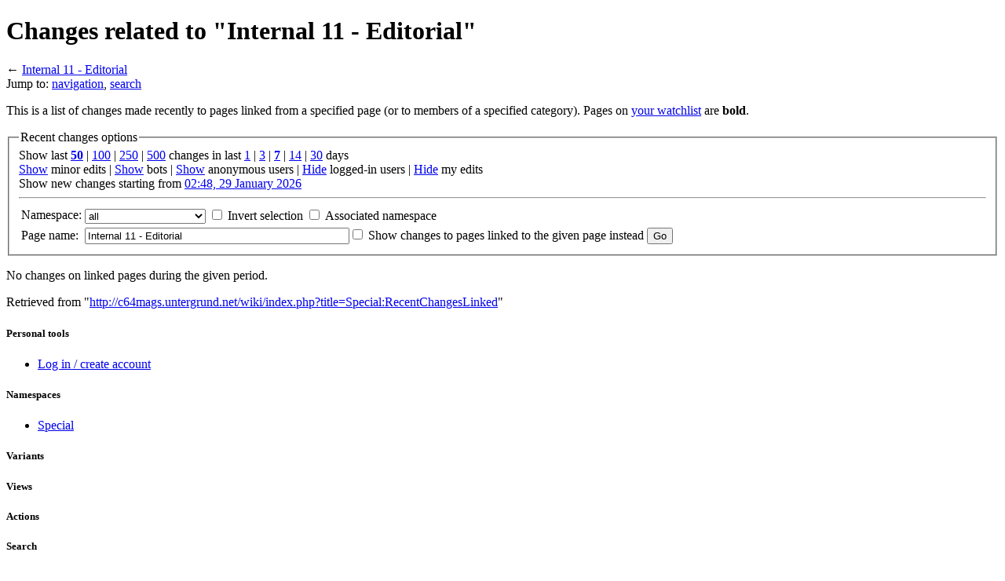

--- FILE ---
content_type: text/html; charset=UTF-8
request_url: https://c64mags.untergrund.net/wiki/index.php?title=Special:RecentChangesLinked&from=20220129103644&hideminor=1&hideanons=1&target=Internal_11_-_Editorial
body_size: 16820
content:
<!DOCTYPE html>
<html lang="en" dir="ltr" class="client-nojs">
<head>
<title>Changes related to "Internal 11 - Editorial" - C64 Diskmag Wiki</title>
<meta charset="UTF-8" />
<meta name="generator" content="MediaWiki 1.19.0" />
<meta name="robots" content="noindex,nofollow" />
<link rel="shortcut icon" href="/favicon.ico" />
<link rel="search" type="application/opensearchdescription+xml" href="/wiki/opensearch_desc.php" title="C64 Diskmag Wiki (en)" />
<link rel="EditURI" type="application/rsd+xml" href="http://c64mags.untergrund.net/wiki/api.php?action=rsd" />
<link rel="alternate" type="application/atom+xml" title="&quot;Special:RecentChangesLinked&quot; Atom feed" href="/wiki/index.php?title=Special:RecentChangesLinked&amp;feed=atom&amp;target=Internal_11_-_Editorial" />
<link rel="alternate" type="application/atom+xml" title="C64 Diskmag Wiki Atom feed" href="/wiki/index.php?title=Special:RecentChanges&amp;feed=atom" />
<link rel="stylesheet" href="http://c64mags.untergrund.net/wiki/load.php?debug=false&amp;lang=en&amp;modules=mediawiki.legacy.commonPrint%2Cshared%7Cskins.vector&amp;only=styles&amp;skin=vector&amp;*" />
<meta name="ResourceLoaderDynamicStyles" content="" />
<style>a:lang(ar),a:lang(ckb),a:lang(fa),a:lang(kk-arab),a:lang(mzn),a:lang(ps),a:lang(ur){text-decoration:none}a.new,#quickbar a.new{color:#ba0000}

/* cache key: ymgve-wiki_:resourceloader:filter:minify-css:7:c88e2bcd56513749bec09a7e29cb3ffa */
</style>

<script src="http://c64mags.untergrund.net/wiki/load.php?debug=false&amp;lang=en&amp;modules=startup&amp;only=scripts&amp;skin=vector&amp;*"></script>
<script>if(window.mw){
mw.config.set({"wgCanonicalNamespace":"Special","wgCanonicalSpecialPageName":"Recentchangeslinked","wgNamespaceNumber":-1,"wgPageName":"Special:RecentChangesLinked","wgTitle":"RecentChangesLinked","wgCurRevisionId":0,"wgArticleId":0,"wgIsArticle":false,"wgAction":"view","wgUserName":null,"wgUserGroups":["*"],"wgCategories":[],"wgBreakFrames":true,"wgPageContentLanguage":"en","wgSeparatorTransformTable":["",""],"wgDigitTransformTable":["",""],"wgRelevantPageName":"Special:RecentChangesLinked"});
}</script><script>if(window.mw){
mw.loader.implement("user.options",function($){mw.user.options.set({"ccmeonemails":0,"cols":80,"date":"default","diffonly":0,"disablemail":0,"disablesuggest":0,"editfont":"default","editondblclick":0,"editsection":1,"editsectiononrightclick":0,"enotifminoredits":0,"enotifrevealaddr":0,"enotifusertalkpages":1,"enotifwatchlistpages":0,"extendwatchlist":0,"externaldiff":0,"externaleditor":0,"fancysig":0,"forceeditsummary":0,"gender":"unknown","hideminor":0,"hidepatrolled":0,"highlightbroken":1,"imagesize":2,"justify":0,"math":1,"minordefault":0,"newpageshidepatrolled":0,"nocache":0,"noconvertlink":0,"norollbackdiff":0,"numberheadings":0,"previewonfirst":0,"previewontop":1,"quickbar":5,"rcdays":7,"rclimit":50,"rememberpassword":0,"rows":25,"searchlimit":20,"showhiddencats":0,"showjumplinks":1,"shownumberswatching":1,"showtoc":1,"showtoolbar":1,"skin":"vector","stubthreshold":0,"thumbsize":2,"underline":2,"uselivepreview":0,"usenewrc":0,"watchcreations":0,"watchdefault":0,"watchdeletion":0,
"watchlistdays":3,"watchlisthideanons":0,"watchlisthidebots":0,"watchlisthideliu":0,"watchlisthideminor":0,"watchlisthideown":0,"watchlisthidepatrolled":0,"watchmoves":0,"wllimit":250,"variant":"en","language":"en","searchNs0":true,"searchNs1":false,"searchNs2":false,"searchNs3":false,"searchNs4":false,"searchNs5":false,"searchNs6":false,"searchNs7":false,"searchNs8":false,"searchNs9":false,"searchNs10":false,"searchNs11":false,"searchNs12":false,"searchNs13":false,"searchNs14":false,"searchNs15":false});;},{},{});mw.loader.implement("user.tokens",function($){mw.user.tokens.set({"editToken":"+\\","watchToken":false});;},{},{});

/* cache key: ymgve-wiki_:resourceloader:filter:minify-js:7:9983699ab6150ffa89a90653b2338ac8 */
}</script>
<script>if(window.mw){
mw.loader.load(["mediawiki.special.recentchanges","mediawiki.page.startup","mediawiki.legacy.wikibits","mediawiki.legacy.ajax"]);
}</script>
<!--[if lt IE 7]><style type="text/css">body{behavior:url("/wiki/skins/vector/csshover.min.htc")}</style><![endif]--></head>
<body class="mediawiki ltr sitedir-ltr ns--1 ns-special mw-special-Recentchangeslinked page-Special_RecentChangesLinked skin-vector action-view">
		<div id="mw-page-base" class="noprint"></div>
		<div id="mw-head-base" class="noprint"></div>
		<!-- content -->
		<div id="content" class="mw-body">
			<a id="top"></a>
			<div id="mw-js-message" style="display:none;"></div>
						<!-- firstHeading -->
			<h1 id="firstHeading" class="firstHeading">
				<span dir="auto">Changes related to "Internal 11 - Editorial"</span>
			</h1>
			<!-- /firstHeading -->
			<!-- bodyContent -->
			<div id="bodyContent">
								<!-- subtitle -->
				<div id="contentSub">← <a href="/wiki/index.php?title=Internal_11_-_Editorial" title="Internal 11 - Editorial">Internal 11 - Editorial</a></div>
				<!-- /subtitle -->
																<!-- jumpto -->
				<div id="jump-to-nav" class="mw-jump">
					Jump to: <a href="#mw-head">navigation</a>,
					<a href="#p-search">search</a>
				</div>
				<!-- /jumpto -->
								<!-- bodycontent -->
				<div id="mw-content-text"><div class="mw-specialpage-summary">
<p>This is a list of changes made recently to pages linked from a specified page (or to members of a specified category).
Pages on <a href="/wiki/index.php?title=Special:Watchlist" title="Special:Watchlist">your watchlist</a> are <b>bold</b>.
</p>
</div>
<fieldset class="rcoptions">
<legend>Recent changes options</legend>
Show last <a href="/wiki/index.php?title=Special:RecentChangesLinked&amp;limit=50&amp;hideminor=1&amp;hideanons=1&amp;target=Internal_11_-_Editorial" title="Special:RecentChangesLinked"><strong>50</strong></a> | <a href="/wiki/index.php?title=Special:RecentChangesLinked&amp;limit=100&amp;hideminor=1&amp;hideanons=1&amp;target=Internal_11_-_Editorial" title="Special:RecentChangesLinked">100</a> | <a href="/wiki/index.php?title=Special:RecentChangesLinked&amp;limit=250&amp;hideminor=1&amp;hideanons=1&amp;target=Internal_11_-_Editorial" title="Special:RecentChangesLinked">250</a> | <a href="/wiki/index.php?title=Special:RecentChangesLinked&amp;limit=500&amp;hideminor=1&amp;hideanons=1&amp;target=Internal_11_-_Editorial" title="Special:RecentChangesLinked">500</a> changes in last <a href="/wiki/index.php?title=Special:RecentChangesLinked&amp;days=1&amp;from=&amp;hideminor=1&amp;hideanons=1&amp;target=Internal_11_-_Editorial" title="Special:RecentChangesLinked">1</a> | <a href="/wiki/index.php?title=Special:RecentChangesLinked&amp;days=3&amp;from=&amp;hideminor=1&amp;hideanons=1&amp;target=Internal_11_-_Editorial" title="Special:RecentChangesLinked">3</a> | <a href="/wiki/index.php?title=Special:RecentChangesLinked&amp;days=7&amp;from=&amp;hideminor=1&amp;hideanons=1&amp;target=Internal_11_-_Editorial" title="Special:RecentChangesLinked"><strong>7</strong></a> | <a href="/wiki/index.php?title=Special:RecentChangesLinked&amp;days=14&amp;from=&amp;hideminor=1&amp;hideanons=1&amp;target=Internal_11_-_Editorial" title="Special:RecentChangesLinked">14</a> | <a href="/wiki/index.php?title=Special:RecentChangesLinked&amp;days=30&amp;from=&amp;hideminor=1&amp;hideanons=1&amp;target=Internal_11_-_Editorial" title="Special:RecentChangesLinked">30</a> days<br /><a href="/wiki/index.php?title=Special:RecentChangesLinked&amp;hideminor=0&amp;hideanons=1&amp;target=Internal_11_-_Editorial" title="Special:RecentChangesLinked">Show</a> minor edits | <a href="/wiki/index.php?title=Special:RecentChangesLinked&amp;hidebots=0&amp;hideminor=1&amp;hideanons=1&amp;target=Internal_11_-_Editorial" title="Special:RecentChangesLinked">Show</a> bots | <a href="/wiki/index.php?title=Special:RecentChangesLinked&amp;hideanons=0&amp;hideminor=1&amp;target=Internal_11_-_Editorial" title="Special:RecentChangesLinked">Show</a> anonymous users | <a href="/wiki/index.php?title=Special:RecentChangesLinked&amp;hideliu=1&amp;hideminor=1&amp;hideanons=1&amp;target=Internal_11_-_Editorial" title="Special:RecentChangesLinked">Hide</a> logged-in users | <a href="/wiki/index.php?title=Special:RecentChangesLinked&amp;hidemyself=1&amp;hideminor=1&amp;hideanons=1&amp;target=Internal_11_-_Editorial" title="Special:RecentChangesLinked">Hide</a> my edits<br />Show new changes starting from <a href="/wiki/index.php?title=Special:RecentChangesLinked&amp;from=20260129014818&amp;hideminor=1&amp;hideanons=1&amp;target=Internal_11_-_Editorial" title="Special:RecentChangesLinked">02:48, 29 January 2026</a>
<hr />
<form action="/wiki/index.php"><table class="mw-recentchanges-table"><tr><td class="mw-label"><label for="namespace">Namespace:</label></td><td class="mw-input"><select id="namespace" name="namespace">
<option value="" selected="">all</option>
<option value="0">(Main)</option>
<option value="1">Talk</option>
<option value="2">User</option>
<option value="3">User talk</option>
<option value="4">C64 Diskmag Wiki</option>
<option value="5">C64 Diskmag Wiki talk</option>
<option value="6">File</option>
<option value="7">File talk</option>
<option value="8">MediaWiki</option>
<option value="9">MediaWiki talk</option>
<option value="10">Template</option>
<option value="11">Template talk</option>
<option value="12">Help</option>
<option value="13">Help talk</option>
<option value="14">Category</option>
<option value="15">Category talk</option>
</select> <input name="invert" type="checkbox" value="1" id="nsinvert" title="Check this box to hide changes to pages within the selected namespace (and the associated namespace if checked)" />&#160;<label for="nsinvert" title="Check this box to hide changes to pages within the selected namespace (and the associated namespace if checked)">Invert selection</label> <input name="associated" type="checkbox" value="1" id="nsassociated" title="Check this box to also include the talk or subject namespace associated with the selected namespace" />&#160;<label for="nsassociated" title="Check this box to also include the talk or subject namespace associated with the selected namespace">Associated namespace</label></td></tr><tr><td class="mw-label">Page name:</td><td class="mw-input"><input name="target" size="40" value="Internal 11 - Editorial" /><input name="showlinkedto" type="checkbox" value="1" id="showlinkedto" /> <label for="showlinkedto">Show changes to pages linked to the given page instead</label> <input type="submit" value="Go" /></td></tr></table><input type="hidden" value="1" name="hideminor" /><input type="hidden" value="1" name="hideanons" /><input type="hidden" value="Special:RecentChangesLinked" name="title" /></form>
</fieldset>
<p>No changes on linked pages during the given period.
</p></div>				<!-- /bodycontent -->
								<!-- printfooter -->
				<div class="printfooter">
				Retrieved from "<a href="http://c64mags.untergrund.net/wiki/index.php?title=Special:RecentChangesLinked">http://c64mags.untergrund.net/wiki/index.php?title=Special:RecentChangesLinked</a>"				</div>
				<!-- /printfooter -->
												<!-- catlinks -->
				<div id='catlinks' class='catlinks catlinks-allhidden'></div>				<!-- /catlinks -->
												<div class="visualClear"></div>
				<!-- debughtml -->
								<!-- /debughtml -->
			</div>
			<!-- /bodyContent -->
		</div>
		<!-- /content -->
		<!-- header -->
		<div id="mw-head" class="noprint">
			
<!-- 0 -->
<div id="p-personal" class="">
	<h5>Personal tools</h5>
	<ul>
		<li id="pt-login"><a href="/wiki/index.php?title=Special:UserLogin&amp;returnto=Special%3ARecentChangesLinked&amp;returntoquery=from%3D20220129103644%26hideminor%3D1%26hideanons%3D1%26target%3DInternal_11_-_Editorial" title="You are encouraged to log in; however, it is not mandatory [o]" accesskey="o">Log in / create account</a></li>
	</ul>
</div>

<!-- /0 -->
			<div id="left-navigation">
				
<!-- 0 -->
<div id="p-namespaces" class="vectorTabs">
	<h5>Namespaces</h5>
	<ul>
					<li  id="ca-nstab-special" class="selected"><span><a href="/wiki/index.php?title=Special:RecentChangesLinked&amp;from=20220129103644&amp;hideminor=1&amp;hideanons=1&amp;target=Internal_11_-_Editorial"  title="This is a special page, you cannot edit the page itself">Special</a></span></li>
			</ul>
</div>

<!-- /0 -->

<!-- 1 -->
<div id="p-variants" class="vectorMenu emptyPortlet">
	<h4>
		</h4>
	<h5><span>Variants</span><a href="#"></a></h5>
	<div class="menu">
		<ul>
					</ul>
	</div>
</div>

<!-- /1 -->
			</div>
			<div id="right-navigation">
				
<!-- 0 -->
<div id="p-views" class="vectorTabs emptyPortlet">
	<h5>Views</h5>
	<ul>
			</ul>
</div>

<!-- /0 -->

<!-- 1 -->
<div id="p-cactions" class="vectorMenu emptyPortlet">
	<h5><span>Actions</span><a href="#"></a></h5>
	<div class="menu">
		<ul>
					</ul>
	</div>
</div>

<!-- /1 -->

<!-- 2 -->
<div id="p-search">
	<h5><label for="searchInput">Search</label></h5>
	<form action="/wiki/index.php" id="searchform">
				<div>
			<input type="search" name="search" title="Search C64 Diskmag Wiki [f]" accesskey="f" id="searchInput" />			<input type="submit" name="go" value="Go" title="Go to a page with this exact name if exists" id="searchGoButton" class="searchButton" />			<input type="submit" name="fulltext" value="Search" title="Search the pages for this text" id="mw-searchButton" class="searchButton" />					<input type='hidden' name="title" value="Special:Search"/>
		</div>
	</form>
</div>

<!-- /2 -->
			</div>
		</div>
		<!-- /header -->
		<!-- panel -->
			<div id="mw-panel" class="noprint">
				<!-- logo -->
					<div id="p-logo"><a style="background-image: url(/wiki/skins/common/images/floppylogo.png);" href="/wiki/index.php?title=Main_Page"  title="Visit the main page"></a></div>
				<!-- /logo -->
				
<!-- navigation -->
<div class="portal" id='p-navigation'>
	<h5>Navigation</h5>
	<div class="body">
		<ul>
			<li id="n-mainpage"><a href="/wiki/index.php?title=Main_Page" title="Visit the main page [z]" accesskey="z">Main Page</a></li>
			<li id="n-portal"><a href="/wiki/index.php?title=C64_Diskmag_Wiki:Community_Portal" title="About the project, what you can do, where to find things">Community portal</a></li>
			<li id="n-currentevents"><a href="/wiki/index.php?title=Current_events" title="Find background information on current events">Current events</a></li>
			<li id="n-recentchanges"><a href="/wiki/index.php?title=Special:RecentChanges" title="A list of recent changes in the wiki [r]" accesskey="r">Recent changes</a></li>
			<li id="n-randompage"><a href="/wiki/index.php?title=Special:Random" title="Load a random page [x]" accesskey="x">Random page</a></li>
			<li id="n-help"><a href="/wiki/index.php?title=Help:Contents" title="The place to find out">Help</a></li>
			<li id="n-sitesupport"><a href="/wiki/index.php?title=C64_Diskmag_Wiki:Site_support">Donations</a></li>
		</ul>
	</div>
</div>

<!-- /navigation -->

<!-- SEARCH -->

<!-- /SEARCH -->

<!-- TOOLBOX -->
<div class="portal" id='p-tb'>
	<h5>Toolbox</h5>
	<div class="body">
		<ul>
			<li id="feedlinks"><a href="/wiki/index.php?title=Special:RecentChangesLinked&amp;feed=atom&amp;target=Internal_11_-_Editorial" id="feed-atom" rel="alternate" type="application/atom+xml" class="feedlink" title="Atom feed for this page">Atom</a></li>
			<li id="t-specialpages"><a href="/wiki/index.php?title=Special:SpecialPages" title="A list of all special pages [q]" accesskey="q">Special pages</a></li>
		</ul>
	</div>
</div>

<!-- /TOOLBOX -->

<!-- LANGUAGES -->

<!-- /LANGUAGES -->
			</div>
		<!-- /panel -->
		<!-- footer -->
		<div id="footer">
							<ul id="footer-places">
											<li id="footer-places-privacy"><a href="/wiki/index.php?title=C64_Diskmag_Wiki:Privacy_policy" title="C64 Diskmag Wiki:Privacy policy">Privacy policy</a></li>
											<li id="footer-places-about"><a href="/wiki/index.php?title=C64_Diskmag_Wiki:About" title="C64 Diskmag Wiki:About">About C64 Diskmag Wiki</a></li>
											<li id="footer-places-disclaimer"><a href="/wiki/index.php?title=C64_Diskmag_Wiki:General_disclaimer" title="C64 Diskmag Wiki:General disclaimer">Disclaimers</a></li>
									</ul>
										<ul id="footer-icons" class="noprint">
					<li id="footer-poweredbyico">
						<a href="//www.mediawiki.org/"><img src="/wiki/skins/common/images/poweredby_mediawiki_88x31.png" alt="Powered by MediaWiki" width="88" height="31" /></a>
					</li>
				</ul>
						<div style="clear:both"></div>
		</div>
		<!-- /footer -->
		<script src="http://c64mags.untergrund.net/wiki/load.php?debug=false&amp;lang=en&amp;modules=skins.vector&amp;only=scripts&amp;skin=vector&amp;*"></script>
<script>if(window.mw){
mw.loader.load(["mediawiki.user","mediawiki.page.ready"], null, true);
}</script>
<!-- Served in 0.415 secs. -->
	</body>
</html>
